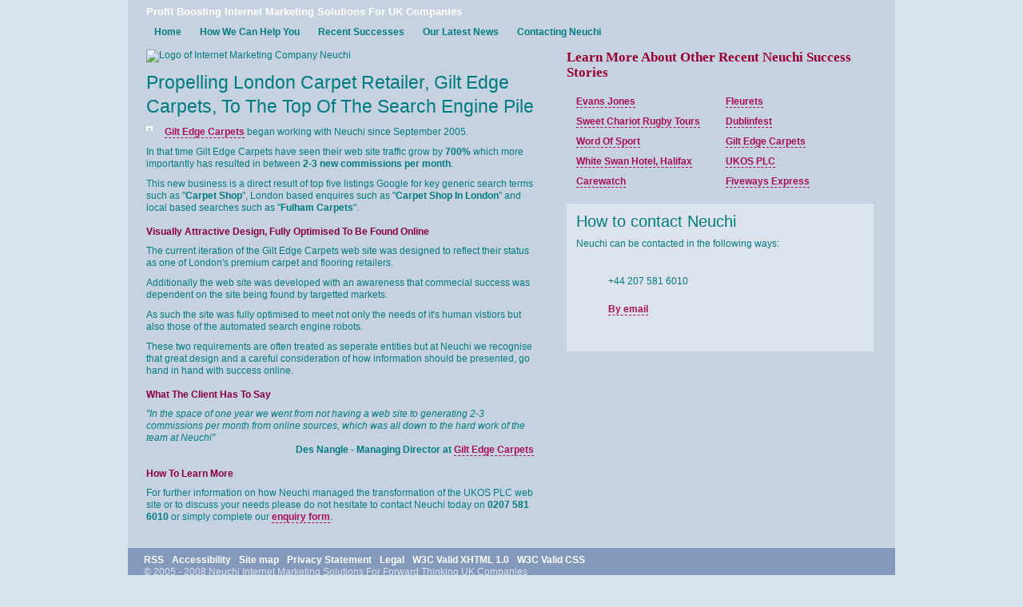

--- FILE ---
content_type: text/html
request_url: http://www.neuchi.co.uk/giltedge.html
body_size: 2889
content:
<!DOCTYPE html PUBLIC "-//W3C//DTD XHTML 1.0 Transitional//EN" "http://www.w3.org/TR/xhtml1/DTD/xhtml1-transitional.dtd">
<html xmlns="http://www.w3.org/1999/xhtml">
<head>
<title>Internet Marketing Case Study - Propelling Gilt Edge Carpets To Top Listings On Google</title>
<meta name="description" content="Neuchi is an internet marketing company that will increase your profits whilst cutting your costs - Call us today on 0207 581 6010 to learn how you can succeed online."/>
<meta name="keywords" content="neuchi,neuchi internet marketing services,internet marketing,internet marketing services,internet marketing company,internet marketing london"/>
<meta name="title" content="Web Design Case Study - Relaunching The UKOS PLC Corporate Web Site"/>
<meta name="document-rating" content="Safe for Kids"/>
<meta name="robots" content="all,index,follow"/>
<meta name="author" content="Ivor Conway"/>
<meta name="language" content="en"/>
<meta name="resource-type" content="document"/>
<meta name="document-type" content="public"/>
<meta name="robots" content="index,follow" />
<meta name="googlebot" content="NOODP" />
<meta name="msnbot" content="NOODP" />
<meta http-equiv="content-type" content="text/html; charset=utf-8" />
<link rel="stylesheet" href="css/all.css" type="text/css" /><script type="text/javascript" src="external.js"></script>
</head>
<body>
	<div id="container">
		<div id="header">
			<ul id="top-info">
				<li>Profit Boosting Internet Marketing Solutions For UK Companies</li></ul>
			<ul id="main-navigation">
				<li class="active"><a href="index.html" title="Return To Neuchi's Home Page">Home</a></li>
				<li><a href="how-to-succeed-online.html" title="Learn How Neuchi Can Boost Your Profits Using The Internet To Increase Sales &amp; Reduce Costs">How We Can Help You</a></li>
				<li id="active"><a href="internet-marketing-successes.html" title="Discover How Neuchi Has Transformed The Fortunes Of It's Clients By Using The Internet To Cost Effectively Increase Sales Whilst Reducing Operational Costs">Recent Successes</a></li>
				<li><a href="internet-marketing-advice.html" title="Learn More About Neuchi &amp; How To Effectively Market Your Company Online To UK Audiences">Our Latest News</a></li>
				<li><a href="neuchi-contact-details.html" title="How To Contact Neuchi Internet Marketing By Phone, Post Or Email">Contacting Neuchi</a></li>
			</ul>
		</div>
		<div id="main">
			<div id="content">
				<img src="images/logo.gif" alt="Logo of Internet Marketing Company Neuchi" />
				<h1>Propelling London Carpet Retailer, Gilt Edge Carpets, To The Top Of The Search Engine Pile</h1>
				<a href="http://www.giltedgecarpets.co.uk" rel="nofollow"><img src="images/giltedge-sg.gif" class="left-border" alt="" /></a>
<p><a href="http://www.giltedgecarpets.co.uk" rel="nofollow">Gilt Edge Carpets</a> began working with Neuchi since September 2005.</p>

<p>In that time Gilt Edge Carpets have seen their web site traffic grow by <strong>700%</strong> which more importantly has resulted in between <strong>2-3 new commissions per month</strong>.</p>

<p>This new business is a direct result of top five listings Google for key generic search terms such as "<strong>Carpet Shop</strong>", London based enquires such as "<strong>Carpet Shop In London</strong>" and local based searches such as "<strong>Fulham Carpets</strong>".</p>

<h4>Visually Attractive Design, Fully Optimised To Be Found Online</h4>
<p>The current iteration of the Gilt Edge Carpets web site was designed to reflect their status as one of London's premium carpet and flooring retailers.</p>

<p>Additionally the web site was developed with an awareness that commecial success was dependent on the site being found by targetted markets.</p>

<p>As such the site was fully optimised to meet not only the needs of it's human vistiors but also those of the automated search engine robots.</p>

<p>These two requirements are often treated as seperate entities but at Neuchi we recognise that great design and a careful consideration of how information should be presented, go hand in hand with success online.</p>

<h4>What The Client Has To Say</h4>
<em>"In the space of one year we went from not having a web site to generating 2-3 commissions per month from online sources, which was all down to the hard work of the team at Neuchi"</em><br/>
<div align="right"><strong>Des Nangle - Managing Director at <a href="http://www.giltedgecarpets.co.uk" rel="nofollow">Gilt Edge Carpets</a></strong></div>

<h4>How To Learn More</h4>

For further information on how Neuchi managed the transformation of the UKOS PLC web site or to discuss your needs please do not hesitate to contact Neuchi today on <strong>0207 581 6010</strong> or simply complete our <a href="neuchi-contact-details.html">enquiry form</a>.
			</div>
			<div id="sidebar">
				<img src="images/visual2.jpg" alt="" />
				<div class="inner">
					<h3>Learn More About Other Recent Neuchi Success Stories</h3>
					<ul class="twin">
					<li><a href="evans-jones.html">Evans Jones</a></li>
					<li><a href="fleurets.html">Fleurets</a></li>
					<li><a href="sweet-chariot.html">Sweet Chariot Rugby Tours</a></li>
					<li><a href="dublinfest.html">Dublinfest</a></li>
					<li><a href="wordofsport.html">Word Of Sport</a></li>
					<li><a href="giltedge.html">Gilt Edge Carpets</a></li>
					<li><a href="white-swan.html">White Swan Hotel, Halifax</a></li>
					<li><a href="ukos.html">UKOS PLC</a></li>
					<li><a href="carewatch.html">Carewatch</a></li>
					<li><a href="fiveways.html">Fiveways Express</a></li>
					</ul>
					<div id="howtocontact">
						<div>
							<h2>How to contact Neuchi</h2>
							Neuchi can be contacted in the following ways:
							<ul>
								<li id="contact-number">+44 207 581 6010</li>
								<li id="contact-email"><a href="neuchi-contact-details.html">By email</a></li>
							</ul>
						</div>
					</div>
				</div>
			</div>
		</div>
			<div id="footer">
			<ul>
				<li><a href="rss.xml">RSS</a></li>
				<li><a href="accessibility.html">Accessibility</a></li>
				<li><a href="sitemap.html">Site map</a></li>
				<li><a href="privacy.html">Privacy Statement</a></li>
				<li><a href="legal.html">Legal</a></li>
				<li><a href="http://validator.w3.org/check?uri=referer">W3C Valid XHTML 1.0</a></li>
				<li><a href="http://jigsaw.w3.org/css-validator/">W3C Valid CSS</a></li>
				</ul><br />
				&copy; 2005 - 2008 Neuchi Internet Marketing Solutions For Forward Thinking UK Companies
		</div>
	</div>
<script src="http://www.google-analytics.com/urchin.js" type="text/javascript">
</script>
<script type="text/javascript">
_uacct = "UA-32134-15";
urchinTracker();
</script>
</body>
</html>

--- FILE ---
content_type: text/css
request_url: http://www.neuchi.co.uk/css/all.css
body_size: 10360
content:
html,
body {
	margin: 0;
	padding: 0;
}
body {
	background: #d8e1ee;
	color: #007B82;
	font: 12px/15px Arial, sans-serif;
}
img {
	border: none;
	display: inline;
}

form {
	margin: 0;
	padding: 0;
}

a {
	color: #AA0E52;
	font-weight:bold;
	text-decoration:none;}
	
#content a{
	color: #AA0E52;
	font-weight:bold;
	text-decoration:none;
	border-bottom: 1px dashed;
}

#content a:hover {
	border-bottom: 0px;
}

#content a img {
	border-bottom: 0px;
	text-decoration:none;
}

#content a:hover img {
	border-bottom: 0px;
	text-decoration:none;
}


h1 {
	margin: 10px 0;
	color: #007B82;
	font: 23px/30px Arial, sans-serif;
}
h2 {
	color: #007B82;
	font: 20px/22px Arial, sans-serif;
	margin: 10px 0;
}
h3 {
	color: #990033;
	font: 17px/19px Georgia, Verdana;
	font-weight:bold;
	margin: 0;
}
#content h3 {
	margin: 10px 0 10px 0;
	}
h4 {
	color: #8A003E;
	font: bold 12px/14px Arial, sans-serif;
	margin: 15px 0 10px 0;
}
p {
	margin: 10px 0;
}

.scroll {
	margin: 0px 10px 0px 0px;
	float: right;
	color:#AA0E52;
	font-size:12px;
	font-weight:bold;
	}

.left {
	float: left !important;
	display: inline;
}

.left-border {
	float: left !important;
	display: inline;
	border-style: solid;
    border-width: 2px;
    border-color: white;
	padding:2px 2px 2px 2px;
	margin: 0px 15px 5px 0px;

}
.right {
	float: right !important;
	display: inline;
}

.right-border {
	float: right !important;
	display: inline;
	border-style: solid;
    border-width: 2px;
    border-color: white;
	padding:2px 2px 2px 2px;
	margin: 0px 0px 5px 15px;

}
.clear {
	clear: both;
}
.wrap {
	width: 100%;
	overflow: hidden;
}

#container {
	width: 960px;
	margin: 0 auto;
	overflow: hidden;
	background: #C7D2E0 url('../images/bg_container.jpg') repeat-x;
}
#header {
	background: url('../images/bg_header.gif') no-repeat;
	height: 62px;
	padding: 0 0 0 23px;
}
#top-info {
	margin: 0;
	padding: 1px 0 0 0;
	list-style: none;
	width: 100%;
	overflow: hidden;
}
#top-info li {
	float: left;
	font: bold 13px/17px Arial, sans-serif;
	color: #FFF;
	padding: 5px 23px;
	margin-left: -23px;
	background: url('../images/spr_top.gif') repeat-y 13px 0;
}
#top-info a {
	color: #FFF;
}
#main-navigation {
	margin: 0;
	padding: 0;
	list-style: none;
	width: 100%;
	overflow: hidden;
}
#main-navigation li {
	float: left;
	background: url('../images/tab-li.gif') no-repeat;
	margin-right: 3px;
}
#main-navigation li#active {
	background: url('../images/tab-li-hover.gif') no-repeat;
}
#main-navigation a {
	background: url('../images/tab-a.gif') no-repeat 100% 0;
	padding: 5px 10px;
	float: left;
	color: #007B82;
	text-decoration: none;
	font-weight: bold;
}
#main-navigation li#active a {
	background: url('../images/tab-a-hover.gif') no-repeat 100% 0;
}

#main {
	padding: 0 23px;
	width: 914px;
	overflow: hidden;
	position: relative;
}
#content {
	width: 485px;
	float: left;
	padding-right: 20px;
	overflow: hidden;
}
.testimonials {
	margin: 0;
	padding: 0;
	list-style: none;
}
.testimonials li {
	margin-top: 11px;
	padding: 10px;
	color: #000;
	font-size: 11px;
	background: #E7E7E7 url('../images/bg_testimonials.gif') no-repeat 0 100%;
}
.testimonials em {
	display: block;
	font-size: 12px;
	margin-bottom: 10px;
}
img.left {
	margin: 0 15px 15px 0;
}
.holes {
	margin: 15px 0;
	padding: 0;
	list-style: none;
}
.holes li {
	background: #DCE2EB url('../images/bullet_holes.gif') no-repeat 4px 4px;
	padding: 3px 20px;
	margin: 4px 0 0 0;
}
.separator {
	height: 2px;
	overflow: hidden;
	background: url('../images/spr_horizontal.gif');
}
.subheading {
	display: block;
	color: #B0186C;
	font: bold 17px/19px Georgia, Verdana;
	font-weight:bold;
	margin-top:30px;
	}
.date {
	color: #666666;
	display: block;
	margin-bottom: 10px;
	line-height: 19px;
}
.f-data {
	background: #DDE3ED url('../images/form-top.gif') no-repeat;
}
.f-data div.inner {
	background: url('../images/form-bottom.gif') no-repeat 0 100%;
	padding: 5px 0;
	width: 477px;
	overflow: hidden;
}
.f-data ul {
	margin: 0;
	padding: 0;
	list-style: none;
	width: 100%;
	overflow: hidden;
}
.f-data ul li {
	float: left;
	width: 100%;
	padding: 5px 0;
}
.f-data .leftcell {
	float: left;
	width: 145px;
	overflow: hidden;
	text-align: right;
}
.f-data .rightcell {
	float: right;
	width: 320px;
	overflow: hidden;
}
.text {
	float: left;
	width: 310px;
	padding: 1px 2px;
	border: 1px solid #A8ADB4;
	font: 11px Arial, sans-serif;
}
.button {
	float: right;
	background: transparent url('../images/bg_button.gif') no-repeat;
	width: 60px;
	height: 15px;
	color: #FFF;
	border: none;
	font-size: 10px;
	padding: 0;
	margin: 5px;
}
address {
	margin: 0;
	font: normal 12px/24px Arial, sans-serif;
}
.red {
	color: #AA007C;
	font-weight: bold;
}
#sidebar {
	float: right;
	width: 408px;
	margin-bottom: -9999px;
	padding-bottom: 9999px;
	overflow: hidden;
	background: url('../images/spr_vertical.gif')  repeat-y;
}
#sidebar a {
	color: #AA0E52;
	font-weight:bold;
	text-decoration:none;
	border-bottom: 1px dashed;
}

#sidebar a:hover {
	border-bottom: 0px;
}



#sidebar .inner {
	padding-left: 20px;
}
#sidebar ul {
	margin: 0 0 30px 0;
	padding: 0;
	list-style: none;
	width: 100%;
	overflow: hidden;
}
#sidebar ul li {
	padding: 5px 0 5px 12px;
	background: url('../images/bullet_blue.gif') no-repeat 0 50%;
}
#sidebar ul li.active {
	background: url('../images/bullet_green.gif') no-repeat 0 50% !important;	
}
#sidebar ul.twin {
	margin: 15px 0;
}
#sidebar ul.twin li {
	float: left;
	width: 175px;
}
#sidebar ul.greybullets {
	margin: 10px 0;
}
#sidebar ul.greybullets li {
	background: url('../images/bullet_grey.gif') no-repeat 0 50%;
	width: 182px;
}
#howtocontact {
	background: #DDE3ED url('../images/contact-top.gif') no-repeat;
	width: 384px;
	margin: 15px 0;
}
#howtocontact div {
	background: url('../images/contact-bottom.gif') no-repeat 0 100%;
	padding: 1px 12px 35px 12px;
	width: 360px;
	overflow: hidden;
}
#howtocontact ul {
	margin: 22px 0 0 0;
}
#howtocontact ul li {
	padding: 10px 0 10px 40px;
}
#contact-number {
	background: url('../images/contact-number.gif') no-repeat 0 50% !important;
}
#contact-email {
	background: url('../images/contact-email.gif') no-repeat !important;
}
.contactform {
	background: #DDE3ED url('../images/bg_contactform_top.gif') no-repeat;
	width: 901px;
	margin: 10px 20px;
}
.contactform div.inner {
	background: url('../images/bg_contactform_bottom.gif') no-repeat 0 100%;
	width: 871px;
	overflow: hidden;
	padding: 10px 15px;
}
.contactform h4 {
	margin: 5px 0;
}
.contactform ul {
	margin: 5px 0;
	padding: 0;
	list-style: none;
	overflow: hidden;
}
.contactform ul li {
	width: 100%;
	overflow: hidden;
	padding: 4px 0;
}
.leftfield {
	width: 330px;
	float: left;
}
.rightfield {
	width: 540px;
	float: right;
}
.contactform .leftcell {
	float: left;
	overflow: hidden;
	text-align: right;
}
.contactform .rightcell {
	float: right;
	overflow: hidden;
}
.leftfield .leftcell {
	width: 110px;
}
.leftfield .rightcell {
	width: 210px;
}
.rightfield .leftcell {
	width: 105px;
}
.rightfield .rightcell {
	width: 425px;
}
.leftfield .text {
	width: 203px;
}
.rightfield .text {
	width: 415px;
}
.rightfield textarea {
	width: 415px;
	height: 40px;
	padding: 1px 2px;
	border: 1px solid #A8ADB4;
	font: 11px Arial, sans-serif;
}
.tar {
	padding: 0 40px;
	text-align: right;
	font-size: 10px;
}
.cover {
	width: 488px;
	float: left;
	overflow: hidden;
}
.cover h1 {
	font: 38px/40px Arial, Helvetica, sans-serif;
	color: #666699;
	margin: 0 0 10px 0;
}
.cover .subheading {
	color: #007B82;
	font: 20px/22px Arial, sans-serif;
	margin: -5px 0;
}
.services {
	margin: 0 0 0 -25px;
	padding: 0 0 10px 0;
	list-style: none;
	background: url('../images/spr_horizontal.gif') repeat-x 0 100%;
	width: 705px;
	overflow: hidden;
}
.services li {
	padding-left: 25px;
	width: 325px;
	float: left;
	font-size: 11px;
}
#coffee {
	position: absolute;
	z-index: 10;
	top: 204px;
	left: 722px;
}
.profits {
	width: 680px;
	float: left;
	overflow: hidden;
	margin: 10px 0;
}
.profits ul {
	margin: 15px 0 0 0;
	padding: 0;
	list-style: none;
	width: 100%;
	overflow: hidden;
}
.profits li {
	float: left;
}
.profits li a {
	float: left;
	width: 205px;
	padding: 0 10px;
	height: 155px;
	overflow: hidden;
	color: #AA0E52;
	font: bold 11px/14px Arial, sans-serif;
	text-decoration: none;
}
#dublinfest {
	background: url('../images/dublinfest.jpg') no-repeat;
}
#wordofsport {
	background: url('../images/wordofsport.jpg') no-repeat;
}
#carpets {
	background: url('../images/carpets.jpg') no-repeat;
}
.next {
	margin: 10px 0;
	float: right;
	width: 217px;
	padding-left: 17px;
	background: url('../images/spr_vertical.gif') repeat-y;
}
.profits h2,
.next h2 {
	margin: 0;
}
#footer {
	border-top: 1px solid #D3DCE8;
	background: #839ABC url('../images/bg_footer.gif') repeat-x 0 100%;
	padding: 8px 20px 50px 20px;
	color: #DEE4ED;
	margin: 30px 0 0 0;
}
#footer a {
	color: #ffffff;
}
#footer ul {
	float: left;
	overflow: hidden;
	margin: 0;
	padding: 0;
	list-style: none;
}
#footer ul li {
	float: left;
	margin-left: -10px;
	padding: 0 10px;
	background: url('../images/spr_footer.gif') no-repeat 4px 50%;
}

/* Gallery Styles */

#motioncontainer {
/*margin:0px auto;  Uncomment this line if you wish to center the gallery on page */
width: 670px; /* Set to gallery width, in px or percentage */
height: 160px; /* Set to gallery height */
}

#motioncontainer a img {
border: 1px solid #c7d2e0; /* Set image border color */
}

#motioncontainer a:hover img {
border: 1px solid white; /* Set image border hover color */
}

#statusdiv {
background-color: white;
border: 1px solid gray;
padding: 2px;
position: absolute; /* Stop Editing Gallery Styles */
left: -300px;
visibility: hidden;
}

#motioncontainer a:hover {
color: red; /* Dummy definition to overcome IE bug */
}
/* End Gallery Styles */

--- FILE ---
content_type: text/javascript
request_url: http://www.neuchi.co.uk/external.js
body_size: 369
content:
function externalLinks() { 
 if (!document.getElementsByTagName) return; 
 var anchors = document.getElementsByTagName("a"); 
 for (var i=0; i<anchors.length; i++) { 
   var anchor = anchors[i]; 
   if (anchor.getAttribute("href") && 
       anchor.getAttribute("rel") == "external") 
     anchor.target = "_blank"; 
 } 
} 
window.onload = externalLinks;
